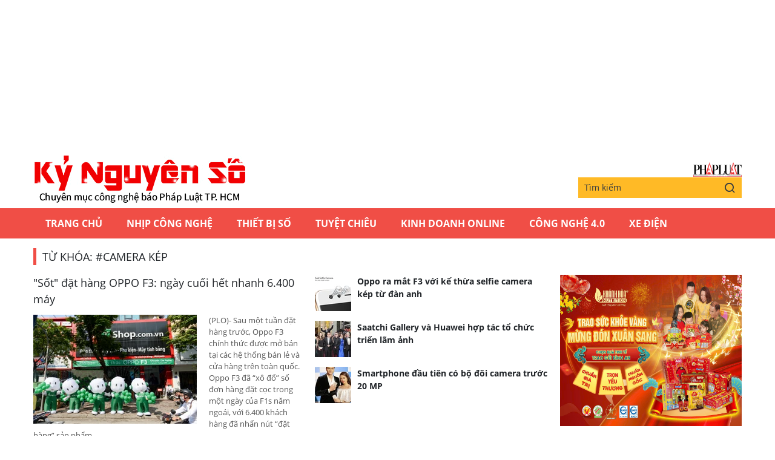

--- FILE ---
content_type: text/html;charset=utf-8
request_url: https://plo.vn/ky-nguyen-so/camera-kep-tag597054.html?trang=2
body_size: 8407
content:
<!DOCTYPE html> <html lang="vi" class="kns" data-theme='light'> <head> <title>Kỷ nguyên số: Điện thoại, Laptop, Camera, thế giới di động | PLO.vn - trang 2 | Chuyên mục CNTT báo Pháp Luật TP.HCM</title> <meta name="description" content="PLO - Cập nhật nhanh những tin tức về thế giới di động, điện thoại, laptop, camera"/> <meta name="keywords" content="kỷ nguyên số,điện thoại, camera, công nghệ, tin công nghệ, laptop, thế giới di động, báo công nghệ, tin tức công nghệ"/> <meta name="news_keywords" content="kỷ nguyên số,điện thoại, camera, công nghệ, tin công nghệ, laptop, thế giới di động, báo công nghệ, tin tức công nghệ"/> <meta http-equiv="Content-Type" content="text/html; charset=utf-8"/> <meta http-equiv="X-UA-Compatible" content="IE=edge"/> <meta http-equiv="refresh" content="1800"/> <meta name="revisit-after" content="1 days"/> <meta content="width=device-width, initial-scale=1, minimum-scale=1, maximum-scale=5, user-scalable=1" name="viewport"/> <meta http-equiv="content-language" content="vi"/> <meta name="format-detection" content="telephone=no"/> <meta name="format-detection" content="address=no"/> <meta name="apple-mobile-web-app-capable" content="yes"> <meta name="apple-mobile-web-app-status-bar-style" content="black"> <meta name="apple-mobile-web-app-title" content="Chuyên mục CNTT báo Pháp Luật TP.HCM"/> <meta name="referrer" content="no-referrer-when-downgrade"/> <link rel="shortcut icon" href="https://static-cms-plo.epicdn.me/v4/kns-web/styles/img/favicon.png" type="image/png"/> <meta http-equiv="x-dns-prefetch-control" content="on"/> <link rel="preconnect dns-prefetch" href="https://static-cms-plo.epicdn.me"/> <link rel="preconnect dns-prefetch" href="https://image.plo.vn"/> <link rel="preconnect dns-prefetch" href="//www.google-analytics.com"/> <link rel="preconnect dns-prefetch" href="//www.googletagmanager.com"/> <link rel="preconnect dns-prefetch" href="//stc.za.zaloapp.com"/> <link rel="preconnect dns-prefetch" href="//fonts.googleapis.com"/> <link rel="preconnect dns-prefetch" href="//pagead2.googlesyndication.com"/> <link rel="preconnect dns-prefetch" href="//tpc.googlesyndication.com"/> <link rel="preconnect dns-prefetch" href="//securepubads.g.doubleclick.net"/> <link rel="preconnect dns-prefetch" href="//accounts.google.com"/> <link rel="preconnect dns-prefetch" href="//adservice.google.com"/> <link rel="preconnect dns-prefetch" href="//adservice.google.com.vn"/> <link rel="preconnect dns-prefetch" href="//www.googletagservices.com"/> <link rel="preconnect dns-prefetch" href="//partner.googleadservices.com"/> <link rel="preconnect dns-prefetch" href="//tpc.googlesyndication.com"/> <link rel="preconnect dns-prefetch" href="//za.zdn.vn"/> <link rel="preconnect dns-prefetch" href="//sp.zalo.me"/> <link rel="preconnect dns-prefetch" href="//connect.facebook.net"/> <link rel="preconnect dns-prefetch" href="//www.facebook.com"/> <link rel="preconnect dns-prefetch" href="//graph.facebook.com"/> <link rel="preconnect dns-prefetch" href="//static.xx.fbcdn.net"/> <link rel="preconnect dns-prefetch" href="//staticxx.facebook.com"/> <link rel="preconnect dns-prefetch" href="//ad.vietbao.vn"/> <link rel="preconnect dns-prefetch" href="//jsc.mgid.com"/> <link rel="preconnect dns-prefetch" href="//s-img.mgid.com"/> <link rel="preconnect dns-prefetch" href="//media1.admicro.vn"/> <link rel="preconnect dns-prefetch" href="//lg1.logging.admicro.vn"/> <link rel="preconnect dns-prefetch" href="//api.trackpush.com/"/> <meta property="fb:pages" content="711089968936536"/> <meta property="fb:app_id" content="889772757723557"/> <script>var cmsConfig={domainDesktop:"https://plo.vn/ky-nguyen-so/",domainMobile:"https://plo.vn/ky-nguyen-so/",domainApi:"https://api.plo.vn",domainStatic:"https://static-cms-plo.epicdn.me/v4/kns-web",domainLog:"https://log.plo.vn",googleAnalytics:"G-LRBCS8D716",siteId:2,adsZone:29,adsLazy:true};if(window.location.protocol!=="https:"&&window.location.hostname.indexOf("plo.vn")!==-1){window.location="https://"+window.location.hostname+window.location.pathname+window.location.hash}var USER_AGENT=window.navigator&&window.navigator.userAgent||"",IS_MOBILE=/Android|webOS|iPhone|iPod|BlackBerry|Windows Phone|IEMobile|Mobile Safari|Opera Mini/i.test(USER_AGENT),IS_REDIRECT=!1;function setCookie(b,c,a){var d=new Date,a=(d.setTime(d.getTime()+24*a*60*60*1000),"expires="+d.toUTCString());document.cookie=b+"="+c+"; "+a+";path=/;"}function getCookie(b){var c=document.cookie.indexOf(b+"="),a=c+b.length+1;return !c&&b!==document.cookie.substring(0,b.length)||-1===c?null:(-1===(b=document.cookie.indexOf(";",a))&&(b=document.cookie.length),unescape(document.cookie.substring(a,b)))}IS_MOBILE&&getCookie("isDesktop")&&(setCookie("isDesktop",1,-1),window.location=window.location.pathname+window.location.search,IS_REDIRECT=!0);</script> <meta content="Kỷ nguyên số" itemprop="articleSection"/> <meta content="Chuyên mục CNTT báo Pháp Luật TP.HCM" itemprop="sourceOrganization" name="source"/> <meta content="news" itemprop="genre" name="medium"/> <meta content="vi-VN" itemprop="inLanguage"/> <meta name="geo.region" content="VN"/> <meta name="geo.placename" content="Hồ Chí Minh City"/> <meta name="geo.position" content="10.77639;106.701139"/> <meta name="ICBM" content="10.77639, 106.701139"/> <meta name="robots" content="noarchive, max-image-preview:large, index, follow"/> <meta name="GOOGLEBOT" content="noarchive, max-image-preview:large, index, follow"/> <link rel="canonical" href="https://plo.vn/ky-nguyen-so/camera-kep-tag597054.html?trang=2"/> <meta property="og:site_name" content="Chuyên mục CNTT báo Pháp Luật TP.HCM"/> <meta property="og:rich_attachment" content="true"/> <meta property="og:type" content="website"/> <meta property="og:url" itemprop="url" content="https://plo.vn/ky-nguyen-so/ky-nguyen-so/?trang=2"/> <meta property="og:image" itemprop="thumbnailUrl" content="https://static-cms-plo.epicdn.me/v4/kns-web/styles/img/logo_share.png"/> <meta property="og:image:width" content="1200"/> <meta property="og:image:height" content="630"/> <meta property="og:title" itemprop="headline" content="Kỷ nguyên số - trang 2"/> <meta property="og:description" itemprop="description" content="Tổng hợp tin tức, hình ảnh video clip của Kỷ nguyên số được cập nhật nhanh 24h hôm nay. Kết quả trang 2 từ 21 đến 40(trong tổng số 10000 của Kỷ nguyên số)."/> <meta name="twitter:card" value="summary"/> <meta name="twitter:url" content="https://plo.vn/ky-nguyen-so/ky-nguyen-so/?trang=2"/> <meta name="twitter:title" content="Kỷ nguyên số - trang 2"/> <meta name="twitter:description" content="Tổng hợp tin tức, hình ảnh video clip của Kỷ nguyên số được cập nhật nhanh 24h hôm nay. Kết quả trang 2 từ 21 đến 40(trong tổng số 10000 của Kỷ nguyên số)."/> <meta name="twitter:image" content="https://static-cms-plo.epicdn.me/v4/kns-web/styles/img/logo_share.png"/> <meta name="twitter:site" content="@Chuyên mục CNTT báo Pháp Luật TP.HCM"/> <meta name="twitter:creator" content="@Chuyên mục CNTT báo Pháp Luật TP.HCM"/> <link rel="preload" href="https://static-cms-plo.epicdn.me/v4/kns-web/styles/fonts/kns/OpenSans/OpenSans-Regular.woff" as="font" type="font/woff" crossorigin> <link rel="preload" href="https://static-cms-plo.epicdn.me/v4/kns-web/styles/fonts/kns/OpenSans/OpenSans-Regular.woff2" as="font" type="font/woff2" crossorigin> <link rel="preload" href="https://static-cms-plo.epicdn.me/v4/kns-web/styles/fonts/kns/OpenSans/OpenSans-Bold.woff" as="font" type="font/woff" crossorigin> <link rel="preload" href="https://static-cms-plo.epicdn.me/v4/kns-web/styles/fonts/kns/OpenSans/OpenSans-Bold.woff2" as="font" type="font/woff2" crossorigin> <link rel="preload" href="https://static-cms-plo.epicdn.me/v4/kns-web/styles/css/main.min-1.0.8.css" as="style"> <link rel="preload" href="https://static-cms-plo.epicdn.me/v4/kns-web/js/main.min-1.0.6.js" as="script"> <link rel="stylesheet" href="https://static-cms-plo.epicdn.me/v4/kns-web/styles/css/main.min-1.0.8.css"> <script type="text/javascript">var _metaOgUrl="https://plo.vn/ky-nguyen-so/ky-nguyen-so/?trang=2";var page_title=document.title;var tracked_url=window.location.pathname+window.location.search+window.location.hash;</script> <script async="" src="https://www.googletagmanager.com/gtag/js?id=G-LRBCS8D716"></script> <script>if(!IS_REDIRECT){window.dataLayer=window.dataLayer||[];function gtag(){dataLayer.push(arguments)}gtag("js",new Date());gtag("config","G-LRBCS8D716")};</script> <script async defer src="https://static.plo.vn/v4/web/js/log.min.js?v=1.1"></script> <script src="https://api.plo.vn/ads?object_type=2&object_id=29&platform=1&head_append=1" data-object="29"></script> <script type="text/javascript">var typeAds="vast";var videoAds="https://delivery.yomedia.vn/vast?pid=33dc2a4637e14a6885f0461a9b3e13cb&vast=3&ec=0&ref=[yo_page_url]&w=[player_width]&h=[player_height]&aaid=[yo_device_aaid]&idfa=[yo_device_idfa]";videoAds=videoAds.replace("[yo_page_url]",decodeURIComponent(window.location.href));</script> <script async src="https://sp.zalo.me/plugins/sdk.js"></script> <script type="application/ld+json">{"@context": "http://schema.org","@type": "Organization","name": "Chuyên mục CNTT báo Pháp Luật TP.HCM","url": "https://plo.vn","logo": "https://static-cms-plo.epicdn.me/v4/kns-web/styles/img/logo.png"}</script><script type="application/ld+json">{"@context" : "http://schema.org","@type" : "WebSite","name" : "Kỷ nguyên số","url" : "https://plo.vn/ky-nguyen-so/ky-nguyen-so/"}</script><script type="application/ld+json">{"@context":"http://schema.org","@type":"BreadcrumbList","itemListElement":[{"@type":"ListItem","position":1,"item":{"@id":"https://plo.vn/ky-nguyen-so/ky-nguyen-so/","name":"Kỷ nguyên số"}}]}</script></head> <body class=""> <div class="top-banner"> <div id="adsWeb_AdsMasthead" class="banner clearfix" data-platform="1" data-position="Web_AdsMasthead"> <script>if(typeof Web_AdsMasthead!="undefined"){window.CMS_BANNER.pushAds(Web_AdsMasthead,"adsWeb_AdsMasthead")}else{document.getElementById("adsWeb_AdsMasthead").style.display="none"};</script> </div> </div> <header class="site-header"> <div class="hdr-content container"> <h2 class="logo"><a class="logo-img" href="https://plo.vn/ky-nguyen-so/" title="Kỷ nguyên số | Chuyên mục CNTT báo Pháp Luật TP.HCM">Kỷ nguyên số | Chuyên mục CNTT báo Pháp Luật TP.HCM</a></h2> <div class="hdr-right"> <h3 class="logo-plo"> <a href="https://plo.vn" class="logo-img" title="Báo Pháp Luật TP.Hồ Chí Minh" target="_blank">Báo Pháp Luật TP.Hồ Chí Minh</a> </h3> <div class="hdr-search"> <input type="text" class="form-control txtsearch" placeholder="Tìm kiếm"> <button type="button" class="btn btn_search"> <i class="ic-search"></i> </button> </div> </div> </div> <nav class="navigation"> <ul class="container"> <li class="main "> <a href="https://plo.vn" title="Trang chủ">Trang chủ</a> </li> <li class="main"> <a href="https://plo.vn/ky-nguyen-so/nhip-cong-nghe/" title="Nhịp công nghệ">Nhịp công nghệ</a> </li> <li class="main"> <a href="https://plo.vn/ky-nguyen-so/thiet-bi-so/" title="Thiết bị số">Thiết bị số</a> </li> <li class="main"> <a href="https://plo.vn/ky-nguyen-so/tuyet-chieu/" title="Tuyệt chiêu">Tuyệt chiêu</a> </li> <li class="main"> <a href="https://plo.vn/ky-nguyen-so/kinhdoanhonline/" title="Kinh Doanh Online">Kinh Doanh Online</a> </li> <li class="main"> <a href="https://plo.vn/ky-nguyen-so/cong-nghe/" title="Công Nghệ 4.0">Công Nghệ 4.0</a> </li> <li class="main"> <a href="https://plo.vn/ky-nguyen-so/xe-dien/" title="Xe Điện">Xe Điện</a> </li> </ul> </nav> </header> <div class="site-body"> <div class="container"> <div id="adsWeb_AdsTop" class="banner clearfix" data-platform="1" data-position="Web_AdsTop"> <script>if(typeof Web_AdsTop!="undefined"){window.CMS_BANNER.pushAds(Web_AdsTop,"adsWeb_AdsTop")}else{document.getElementById("adsWeb_AdsTop").style.display="none"};</script> </div> <div class="breadcrumb"> <h2 class="main"> <span>Từ khóa: #camera kép</span> </h2> </div> <div class="l-content content-col"> <div class="content-list"> <div class="zone zone--secondary"> <div class="focus"> <article class="story"> <h2 class="story__heading" data-tracking="436888"> <a class="cms-link" href="https://plo.vn/ky-nguyen-so/sot-dat-hang-oppo-f3-ngay-cuoi-het-nhanh-6400-may-post436888.html" title="&quot;Sốt&quot; đặt hàng OPPO F3: ngày cuối hết nhanh 6.400 máy"> &quot;Sốt&quot; đặt hàng OPPO F3: ngày cuối hết nhanh 6.400 máy </a> </h2> <figure class="story__thumb"> <a class="cms-link" href="https://plo.vn/ky-nguyen-so/sot-dat-hang-oppo-f3-ngay-cuoi-het-nhanh-6400-may-post436888.html" title="&quot;Sốt&quot; đặt hàng OPPO F3: ngày cuối hết nhanh 6.400 máy"> <img class="lazyload" src="[data-uri]" data-src="https://image.plo.vn/270x180/Uploaded/2026/cqjwqcajw/oppo-f3-thu-hut-khach-hang_MBTA.jpg.webp" alt="&quot;Sốt&quot; đặt hàng OPPO F3: ngày cuối hết nhanh 6.400 máy"> </a> </figure> <div class="story__summary story__shorten"> <div>(PLO)-&nbsp;Sau một tuần đặt h&agrave;ng trước, Oppo F3 ch&iacute;nh thức được mở b&aacute;n tại c&aacute;c hệ thống b&aacute;n lẻ v&agrave; cửa h&agrave;ng tr&ecirc;n to&agrave;n quốc. Oppo F3 đ&atilde; &ldquo;x&ocirc; đổ&rdquo; số đơn h&agrave;ng đặt cọc trong một ng&agrave;y của F1s năm ngo&aacute;i, với 6.400 kh&aacute;ch h&agrave;ng đ&atilde; nhấn n&uacute;t &ldquo;đặt h&agrave;ng&rdquo; sản phẩm.</div> </div> </article> </div> <div class="feature"> <article class="story"> <figure class="story__thumb"> <a class="cms-link" href="https://plo.vn/ky-nguyen-so/oppo-ra-mat-f3-voi-ke-thua-selfie-camera-kep-tu-dan-anh-post434695.html" title="Oppo ra mắt F3 với kế thừa selfie camera kép từ đàn anh"> <img class="lazyload" src="[data-uri]" data-src="https://image.plo.vn/60x60/Uploaded/2026/cqjwqcajw/oppo-f3-voi-sieu-camera-thumb_BINS.png.webp" alt="Oppo ra mắt F3 với kế thừa selfie camera kép từ đàn anh"> </a> </figure> <h2 class="story__heading" data-tracking="434695"> <a class="cms-link" href="https://plo.vn/ky-nguyen-so/oppo-ra-mat-f3-voi-ke-thua-selfie-camera-kep-tu-dan-anh-post434695.html" title="Oppo ra mắt F3 với kế thừa selfie camera kép từ đàn anh"> Oppo ra mắt F3 với kế thừa selfie camera kép từ đàn anh </a> </h2> </article> <article class="story"> <figure class="story__thumb"> <a class="cms-link" href="https://plo.vn/ky-nguyen-so/saatchi-gallery-va-huawei-hop-tac-to-chuc-trien-lam-anh-post423208.html" title="Saatchi Gallery và Huawei hợp tác tổ chức triển lãm ảnh"> <img class="lazyload" src="[data-uri]" data-src="https://image.plo.vn/60x60/Uploaded/2026/vrwqqxjwp/2017_02_03/huawei-4_VNXU.jpg.webp" alt="Saatchi Gallery và Huawei hợp tác tổ chức triển lãm ảnh"> </a> </figure> <h2 class="story__heading" data-tracking="423208"> <a class="cms-link" href="https://plo.vn/ky-nguyen-so/saatchi-gallery-va-huawei-hop-tac-to-chuc-trien-lam-anh-post423208.html" title="Saatchi Gallery và Huawei hợp tác tổ chức triển lãm ảnh"> Saatchi Gallery và Huawei hợp tác tổ chức triển lãm ảnh </a> </h2> </article> <article class="story"> <figure class="story__thumb"> <a class="cms-link" href="https://plo.vn/ky-nguyen-so/smartphone-dau-tien-co-bo-doi-camera-truoc-20-mp-post421893.html" title="Smartphone đầu tiên có bộ đôi camera trước 20 MP"> <img class="lazyload" src="[data-uri]" data-src="https://image.plo.vn/60x60/Uploaded/2026/vrwqqxjwp/2017_01_17/vivo-v5-plusavatar_JADQ.jpg.webp" alt="Smartphone đầu tiên có bộ đôi camera trước 20 MP"> </a> </figure> <h2 class="story__heading" data-tracking="421893"> <a class="cms-link" href="https://plo.vn/ky-nguyen-so/smartphone-dau-tien-co-bo-doi-camera-truoc-20-mp-post421893.html" title="Smartphone đầu tiên có bộ đôi camera trước 20 MP"> Smartphone đầu tiên có bộ đôi camera trước 20 MP </a> </h2> </article> </div> </div> <div class="zone zone--secondary"> <div class="focus"> <article class="story"> <h2 class="story__heading" data-tracking="419394"> <a class="cms-link" href="https://plo.vn/ky-nguyen-so/huawei-trinh-lang-phien-ban-p9-vang-hong-doc-dao-post419394.html" title="Huawei trình làng phiên bản P9 vàng hồng độc đáo"> Huawei trình làng phiên bản P9 vàng hồng độc đáo </a> </h2> <figure class="story__thumb"> <a class="cms-link" href="https://plo.vn/ky-nguyen-so/huawei-trinh-lang-phien-ban-p9-vang-hong-doc-dao-post419394.html" title="Huawei trình làng phiên bản P9 vàng hồng độc đáo"> <img class="lazyload" src="[data-uri]" data-src="https://image.plo.vn/270x180/Uploaded/2026/vrwqqxjwp/2016_12_27/p9avatar_UAOG.jpg.webp" alt="Huawei trình làng phiên bản P9 vàng hồng độc đáo"> </a> </figure> <div class="story__summary story__shorten"> <div>(PLO) - Mới đ&acirc;y, Huawei đ&atilde; ch&iacute;nh thức ra mắt phi&ecirc;n bản P9 m&agrave;u v&agrave;ng hồng, t&iacute;ch hợp camera k&eacute;p được đồng chế t&aacute;c c&ugrave;ng Leica. </div> </div> </article> </div> <div class="feature"> <article class="story"> <figure class="story__thumb"> <a class="cms-link" href="https://plo.vn/ky-nguyen-so/lo-dien-smartphone-gia-re-co-camera-kep-post416040.html" title="Lộ diện smartphone giá rẻ có camera kép"> <img class="lazyload" src="[data-uri]" data-src="https://image.plo.vn/60x60/Uploaded/2026/vrwqqxjwp/2016_12_02/avatar-gr5_PTAV.jpg.webp" alt="Lộ diện smartphone giá rẻ có camera kép"> </a> </figure> <h2 class="story__heading" data-tracking="416040"> <a class="cms-link" href="https://plo.vn/ky-nguyen-so/lo-dien-smartphone-gia-re-co-camera-kep-post416040.html" title="Lộ diện smartphone giá rẻ có camera kép"> Lộ diện smartphone giá rẻ có camera kép </a> </h2> </article> <article class="story"> <figure class="story__thumb"> <a class="cms-link" href="https://plo.vn/ky-nguyen-so/chup-anh-dep-hon-voi-cong-nghe-clear-sight-post405886.html" title="Chụp ảnh đẹp hơn với công nghệ Clear Sight"> <img class="lazyload" src="[data-uri]" data-src="https://image.plo.vn/60x60/Uploaded/2026/vrwqqxjwp/2016_09_18/clear-sightavatar_VXZO.jpg.webp" alt="Chụp ảnh đẹp hơn với công nghệ Clear Sight"> </a> </figure> <h2 class="story__heading" data-tracking="405886"> <a class="cms-link" href="https://plo.vn/ky-nguyen-so/chup-anh-dep-hon-voi-cong-nghe-clear-sight-post405886.html" title="Chụp ảnh đẹp hơn với công nghệ Clear Sight"> Chụp ảnh đẹp hơn với công nghệ Clear Sight </a> </h2> </article> <article class="story"> <figure class="story__thumb"> <a class="cms-link" href="https://plo.vn/ky-nguyen-so/huawei-p9-chinh-thuc-ra-mat-thi-truong-viet-nam-post396360.html" title="Huawei P9 chính thức ra mắt thị trường Việt Nam"> <img class="lazyload" src="[data-uri]" data-src="https://image.plo.vn/60x60/Uploaded/2026/vrwqqxjwp/2016_07_07/huawei-p9-avatar_RIZW.jpg.webp" alt="Huawei P9 chính thức ra mắt thị trường Việt Nam"> </a> </figure> <h2 class="story__heading" data-tracking="396360"> <a class="cms-link" href="https://plo.vn/ky-nguyen-so/huawei-p9-chinh-thuc-ra-mat-thi-truong-viet-nam-post396360.html" title="Huawei P9 chính thức ra mắt thị trường Việt Nam"> Huawei P9 chính thức ra mắt thị trường Việt Nam </a> </h2> </article> </div> </div> <div class="zone zone--secondary"> <div class="focus"> <article class="story"> <h2 class="story__heading" data-tracking="395597"> <a class="cms-link" href="https://plo.vn/ky-nguyen-so/huawei-p9-chinh-thuc-xuat-hien-tai-viet-nam-post395597.html" title="Huawei P9 chính thức xuất hiện tại Việt Nam"> Huawei P9 chính thức xuất hiện tại Việt Nam </a> </h2> <figure class="story__thumb"> <a class="cms-link" href="https://plo.vn/ky-nguyen-so/huawei-p9-chinh-thuc-xuat-hien-tai-viet-nam-post395597.html" title="Huawei P9 chính thức xuất hiện tại Việt Nam"> <img class="lazyload" src="[data-uri]" data-src="https://image.plo.vn/270x180/Uploaded/2026/vrwqqxjwp/2016_07_01/huawei-p9-avatar_KMFL.jpg.webp" alt="Huawei P9 chính thức xuất hiện tại Việt Nam"> </a> </figure> <div class="story__summary story__shorten"> <div>(PLO) - Với hệ thống camera k&eacute;p d&ugrave;ng c&ocirc;ng nghệ do Leica ph&aacute;t triển, Huawei P9 được đ&aacute;nh gi&aacute; l&agrave; chiếc smartphone chiến lược của h&atilde;ng trong năm nay.</div> </div> </article> </div> <div class="feature"> <article class="story"> <figure class="story__thumb"> <a class="cms-link" href="https://plo.vn/ky-nguyen-so/huawei-p9-va-p9-plus-dat-doanh-thu-ky-luc-post395407.html" title="Huawei P9 và P9 Plus đạt doanh thu kỷ lục"> <img class="lazyload" src="[data-uri]" data-src="https://image.plo.vn/60x60/Uploaded/2026/vrwqqxjwp/2016_06_30/huawei-p9-1_VUDA.jpg.webp" alt="Huawei P9 và P9 Plus đạt doanh thu kỷ lục"> </a> </figure> <h2 class="story__heading" data-tracking="395407"> <a class="cms-link" href="https://plo.vn/ky-nguyen-so/huawei-p9-va-p9-plus-dat-doanh-thu-ky-luc-post395407.html" title="Huawei P9 và P9 Plus đạt doanh thu kỷ lục"> Huawei P9 và P9 Plus đạt doanh thu kỷ lục </a> </h2> </article> <article class="story"> <figure class="story__thumb"> <a class="cms-link" href="https://plo.vn/ky-nguyen-so/sieu-pham-huawei-p9-chinh-thuc-xuat-hien-tai-viet-nam-post394564.html" title="Siêu phẩm Huawei P9 chính thức xuất hiện tại Việt Nam"> <img class="lazyload" src="[data-uri]" data-src="https://image.plo.vn/60x60/Uploaded/2026/vrwqqxjwp/2016_06_23/huawei-p9-avatar_CCHO.jpg.webp" alt="Siêu phẩm Huawei P9 chính thức xuất hiện tại Việt Nam"> </a> </figure> <h2 class="story__heading" data-tracking="394564"> <a class="cms-link" href="https://plo.vn/ky-nguyen-so/sieu-pham-huawei-p9-chinh-thuc-xuat-hien-tai-viet-nam-post394564.html" title="Siêu phẩm Huawei P9 chính thức xuất hiện tại Việt Nam"> Siêu phẩm Huawei P9 chính thức xuất hiện tại Việt Nam </a> </h2> </article> <article class="story"> <figure class="story__thumb"> <a class="cms-link" href="https://plo.vn/ky-nguyen-so/lo-dien-hinh-anh-cum-camera-kep-tren-iphone-7-plus-post390612.html" title="Lộ diện hình ảnh cụm camera kép trên iPhone 7 Plus"> <img class="lazyload" src="[data-uri]" data-src="https://image.plo.vn/60x60/Uploaded/2026/vrwqqxjwp/2016_05_23/iphone-7-plu_WKUD.png.webp" alt="Lộ diện hình ảnh cụm camera kép trên iPhone 7 Plus"> </a> </figure> <h2 class="story__heading" data-tracking="390612"> <a class="cms-link" href="https://plo.vn/ky-nguyen-so/lo-dien-hinh-anh-cum-camera-kep-tren-iphone-7-plus-post390612.html" title="Lộ diện hình ảnh cụm camera kép trên iPhone 7 Plus"> Lộ diện hình ảnh cụm camera kép trên iPhone 7 Plus </a> </h2> </article> </div> </div> <div class="zone zone--secondary"> <div class="focus"> <article class="story"> <h2 class="story__heading" data-tracking="390159"> <a class="cms-link" href="https://plo.vn/ky-nguyen-so/iphone-7-chinh-thuc-lo-anh-thuc-te-post390159.html" title="iPhone 7 chính thức lộ ảnh thực tế "> iPhone 7 chính thức lộ ảnh thực tế </a> </h2> <figure class="story__thumb"> <a class="cms-link" href="https://plo.vn/ky-nguyen-so/iphone-7-chinh-thuc-lo-anh-thuc-te-post390159.html" title="iPhone 7 chính thức lộ ảnh thực tế "> <img class="lazyload" src="[data-uri]" data-src="https://image.plo.vn/270x180/Uploaded/2026/vrwqqxjwp/2016_05_19/iphone-7-2_JTPB.jpg.webp" alt="iPhone 7 chính thức lộ ảnh thực tế "> </a> </figure> <div class="story__summary story__shorten"> <div>(PLO) - Vừa qua, trang Gsmarena đ&atilde; đăng tải một số h&igrave;nh ảnh của iPhone 7 trước khi n&oacute; được ra mắt v&agrave;o th&aacute;ng 9 năm nay.</div> </div> </article> </div> <div class="feature"> <article class="story"> <figure class="story__thumb"> <a class="cms-link" href="https://plo.vn/ky-nguyen-so/leica-khong-he-ket-hop-voi-huawei-de-lam-camera-post386589.html" title="Leica không hề kết hợp với Huawei để làm camera"> <img class="lazyload" src="[data-uri]" data-src="https://image.plo.vn/60x60/Uploaded/2026/vrwqqxjwp/2016_04_21/huawei-p9-leica_FDOV.jpeg.webp" alt="Leica không hề kết hợp với Huawei để làm camera"> </a> </figure> <h2 class="story__heading" data-tracking="386589"> <a class="cms-link" href="https://plo.vn/ky-nguyen-so/leica-khong-he-ket-hop-voi-huawei-de-lam-camera-post386589.html" title="Leica không hề kết hợp với Huawei để làm camera"> Leica không hề kết hợp với Huawei để làm camera </a> </h2> </article> <article class="story"> <figure class="story__thumb"> <a class="cms-link" href="https://plo.vn/ky-nguyen-so/lo-dien-chiec-smartphone-so-huu-camera-kep-cua-leica-post384740.html" title="Lộ diện chiếc smartphone sở hữu camera kép của Leica"> <img class="lazyload" src="[data-uri]" data-src="https://image.plo.vn/60x60/Uploaded/2026/vrwqqxjwp/2016_04_07/p9_UIRP.png.webp" alt="Lộ diện chiếc smartphone sở hữu camera kép của Leica"> </a> </figure> <h2 class="story__heading" data-tracking="384740"> <a class="cms-link" href="https://plo.vn/ky-nguyen-so/lo-dien-chiec-smartphone-so-huu-camera-kep-cua-leica-post384740.html" title="Lộ diện chiếc smartphone sở hữu camera kép của Leica"> Lộ diện chiếc smartphone sở hữu camera kép của Leica </a> </h2> </article> <article class="story"> <figure class="story__thumb"> <a class="cms-link" href="https://plo.vn/ky-nguyen-so/iphone-7-se-co-chat-luong-chup-anh-nhu-may-anh-chuyen-nghiep-post384650.html" title="iPhone 7 sẽ có chất lượng chụp ảnh như máy ảnh chuyên nghiệp"> <img class="lazyload" src="[data-uri]" data-src="https://image.plo.vn/60x60/Uploaded/2026/vrwqqxjwp/2016_04_06/iphone-7_2_DFQJ.jpeg.webp" alt="iPhone 7 sẽ có chất lượng chụp ảnh như máy ảnh chuyên nghiệp"> </a> </figure> <h2 class="story__heading" data-tracking="384650"> <a class="cms-link" href="https://plo.vn/ky-nguyen-so/iphone-7-se-co-chat-luong-chup-anh-nhu-may-anh-chuyen-nghiep-post384650.html" title="iPhone 7 sẽ có chất lượng chụp ảnh như máy ảnh chuyên nghiệp"> iPhone 7 sẽ có chất lượng chụp ảnh như máy ảnh chuyên nghiệp </a> </h2> </article> </div> </div> <div class="zone zone--secondary"> <div class="focus"> <article class="story"> <h2 class="story__heading" data-tracking="381839"> <a class="cms-link" href="https://plo.vn/ky-nguyen-so/lo-dien-hinh-anh-iphone-7-voi-camera-kep-post381839.html" title="Lộ diện hình ảnh iPhone 7 với camera kép"> Lộ diện hình ảnh iPhone 7 với camera kép </a> </h2> <figure class="story__thumb"> <a class="cms-link" href="https://plo.vn/ky-nguyen-so/lo-dien-hinh-anh-iphone-7-voi-camera-kep-post381839.html" title="Lộ diện hình ảnh iPhone 7 với camera kép"> <img class="lazyload" src="[data-uri]" data-src="https://image.plo.vn/270x180/Uploaded/2026/vrwqqxjwp/2016_03_16/iphone-7_XHHC.jpg.webp" alt="Lộ diện hình ảnh iPhone 7 với camera kép"> </a> </figure> <div class="story__summary story__shorten"> <div>(PLO) - Vừa qua, tr&ecirc;n mạng đ&atilde; xuất hiện một số h&igrave;nh ảnh đầu ti&ecirc;n về iPhone 7 với camera k&eacute;p đ&uacute;ng như những g&igrave; đ&atilde; r&ograve; rỉ trước đ&oacute;.</div> </div> </article> </div> <div class="feature"> <article class="story"> <figure class="story__thumb"> <a class="cms-link" href="https://plo.vn/ky-nguyen-so/lo-dien-case-cho-iphone-7-khong-co-jack-cam-tai-nghe-post381155.html" title="Lộ diện case cho iPhone 7, không có jack cắm tai nghe"> <img class="lazyload" src="[data-uri]" data-src="https://image.plo.vn/60x60/Uploaded/2026/vrwqqxjwp/2016_03_10/case-iphone-7_MSES.png.webp" alt="Lộ diện case cho iPhone 7, không có jack cắm tai nghe"> </a> </figure> <h2 class="story__heading" data-tracking="381155"> <a class="cms-link" href="https://plo.vn/ky-nguyen-so/lo-dien-case-cho-iphone-7-khong-co-jack-cam-tai-nghe-post381155.html" title="Lộ diện case cho iPhone 7, không có jack cắm tai nghe"> Lộ diện case cho iPhone 7, không có jack cắm tai nghe </a> </h2> </article> </div> </div> </div> <a class="btn btn-viewmore" href="https://plo.vn/ky-nguyen-so/camera-kep-tag597054.html?trang=3" title="Xem thêm">Xem thêm</a> </div> <div class="sidebar sidebar-right"> <div id="sidebar-top-1"> <div id="adsWeb_AdsRight1" class="banner clearfix" data-platform="1" data-position="Web_AdsRight1"> <script>if(typeof Web_AdsRight1!="undefined"){window.CMS_BANNER.pushAds(Web_AdsRight1,"adsWeb_AdsRight1")}else{document.getElementById("adsWeb_AdsRight1").style.display="none"};</script> </div> <div id="adsWeb_AdsRight2" class="banner clearfix" data-platform="1" data-position="Web_AdsRight2"> <script>if(typeof Web_AdsRight2!="undefined"){window.CMS_BANNER.pushAds(Web_AdsRight2,"adsWeb_AdsRight2")}else{document.getElementById("adsWeb_AdsRight2").style.display="none"};</script> </div> <div id="adsWeb_AdsRight3" class="banner clearfix" data-platform="1" data-position="Web_AdsRight3"> <script>if(typeof Web_AdsRight3!="undefined"){window.CMS_BANNER.pushAds(Web_AdsRight3,"adsWeb_AdsRight3")}else{document.getElementById("adsWeb_AdsRight3").style.display="none"};</script> </div> <div id="adsWeb_AdsRight4" class="banner clearfix" data-platform="1" data-position="Web_AdsRight4"> <script>if(typeof Web_AdsRight4!="undefined"){window.CMS_BANNER.pushAds(Web_AdsRight4,"adsWeb_AdsRight4")}else{document.getElementById("adsWeb_AdsRight4").style.display="none"};</script> </div> <div id="adsWeb_AdsRight5" class="banner clearfix" data-platform="1" data-position="Web_AdsRight5"> <script>if(typeof Web_AdsRight5!="undefined"){window.CMS_BANNER.pushAds(Web_AdsRight5,"adsWeb_AdsRight5")}else{document.getElementById("adsWeb_AdsRight5").style.display="none"};</script> </div></div><div id="sidebar-sticky-1"> <div id="adsWeb_AdsRightSticky" class="banner clearfix" data-platform="1" data-position="Web_AdsRightSticky"> <script>if(typeof Web_AdsRightSticky!="undefined"){window.CMS_BANNER.pushAds(Web_AdsRightSticky,"adsWeb_AdsRightSticky")}else{document.getElementById("adsWeb_AdsRightSticky").style.display="none"};</script> </div></div> </div> <div id="adsWeb_AdsBottom" class="banner clearfix" data-platform="1" data-position="Web_AdsBottom"> <script>if(typeof Web_AdsBottom!="undefined"){window.CMS_BANNER.pushAds(Web_AdsBottom,"adsWeb_AdsBottom")}else{document.getElementById("adsWeb_AdsBottom").style.display="none"};</script> </div> </div> </div> <script>if(!String.prototype.endsWith){String.prototype.endsWith=function(a){var b=this.length-a.length;return b>=0&&this.lastIndexOf(a)===b}}if(!String.prototype.startsWith){String.prototype.startsWith=function(b,a){a=a||0;return this.indexOf(b,a)===a}}function canUseWebP(){var a=document.createElement("canvas");if(!!(a.getContext&&a.getContext("2d"))){return a.toDataURL("image/webp").indexOf("data:image/webp")==0}return false}function replaceWebPToImage(){if(canUseWebP()){return}var c=document.getElementsByTagName("img");for(i=0;i<c.length;i++){var a=c[i];if(a&&a.src.length>0&&a.src.indexOf("/styles/img")==-1){var d=a.src;var b=a.dataset.src;if(b&&b.length>0&&(b.endsWith(".webp")||b.indexOf(".webp?")>-1)&&d.startsWith("data:image")){a.setAttribute("data-src",b.replace(".webp",""));a.setAttribute("src",b.replace(".webp",""))}else{if((d.endsWith(".webp")||d.indexOf(".webp?")>-1)){a.setAttribute("src",d.replace(".webp",""))}}}}}replaceWebPToImage();</script> <footer class="site-footer"> <div class="container"> <div class="footer-menu"> <nav class="ft-left"> <a href="https://plo.vn/ky-nguyen-so/nhip-cong-nghe/" title="Nhịp công nghệ">Nhịp công nghệ</a> <a href="https://plo.vn/ky-nguyen-so/thiet-bi-so/" title="Thiết bị số">Thiết bị số</a> <a href="https://plo.vn/ky-nguyen-so/tuyet-chieu/" title="Tuyệt chiêu">Tuyệt chiêu</a> <a href="https://plo.vn/ky-nguyen-so/kinhdoanhonline/" title="Kinh Doanh Online">Kinh Doanh Online</a> <a href="https://plo.vn/ky-nguyen-so/cong-nghe/" title="Công Nghệ 4.0">Công Nghệ 4.0</a> <a href="https://plo.vn/ky-nguyen-so/xe-dien/" title="Xe Điện">Xe Điện</a> </nav> <div class="ft-right"> <div class="ft-search"> <input type="text" class="form-control txtsearch2" placeholder="Tìm kiếm"> <button type="button" class="btn btn_search2"> <i class="ic-search"></i> </button> </div> <div class="ft-social"> <a href="https://www.facebook.com/phapluattp.vn" target="_blank" class="item" title="Facebook"> <i class="ic-kns-fb"></i> </a> <a href="https://news.google.com/publications/CAAqHggKIhhDQklTREFnTWFnZ0tCbkJzYnk1MmJpZ0FQAQ?hl=vi&gl=VN&ceid=VN:vi" class="item" target="_blank" title="Google"> <i class="ic-kns-gg"></i> </a> <a href="/rss.html" class="item" title="RSS"> <i class="ic-kns-rss"></i> </a> </div> </div> </div> <div class="footer-info"> <a href="https://plo.vn/ky-nguyen-so/" class="logo-footer" title="Kỷ nguyên số | Chuyên mục CNTT báo Pháp Luật TP.HCM">Kỷ nguyên số | Chuyên mục CNTT báo Pháp Luật TP.HCM</a> <div class="info"> <p>© Chuyên mục công nghệ Báo điện tử Pháp Luật Thành phố Hồ Chí Minh. Cơ quan chủ quản: Ủy ban Nhân dân Thành phố Hồ Chí Minh.</p> <p>Giấy phép số: 636/GP-BTTTT của Bộ Thông tin và Truyền thông cấp ngày 28-12-2020.</p> <p>Tổng Biên Tập: Mai Ngọc Phước. Tòa soạn: 34 Hoàng Việt, Phường 4, Quận Tân Bình, TPHCM.</p> <p>Tổng đài: <strong>(028)39910101 - 39914701</strong>. Fax: <strong>(028) 3991 4661</strong>; Email: <a href="mailto:kynguyenso@phapluattp.vn">kynguyenso@phapluattp.vn</a> </p> <p>Liên hệ Truyền Thông, quảng cáo: (028) 39914669 – Fax: (028) 39914606, Email: <a href="mailto:quangcao@phapluattp.vn">quangcao@phapluattp.vn</a> </p> <p>® Pháp Luật TP.HCM giữ bản quyền nội dung trên website này.</p> <p>Cấm sao chép dưới mọi hình thức nếu không có sự chấp thuận bằng văn bản của Báo.</p> </div> </div> </div> </footer> <a id="backtotop"> <i class="ic-chevron-up"></i> </a> <script src="https://static-cms-plo.epicdn.me/v4/kns-web/js/main.min-1.0.6.js"></script> <div id="floating-left" class="floating-ads" style="z-index: 999; position: fixed; right: 50%; bottom: 0px; margin-right: 520px;"> <div id="adsWeb_AdsFloatingLeft" class="banner clearfix" data-platform="1" data-position="Web_AdsFloatingLeft"> <script>if(typeof Web_AdsFloatingLeft!="undefined"){window.CMS_BANNER.pushAds(Web_AdsFloatingLeft,"adsWeb_AdsFloatingLeft")}else{document.getElementById("adsWeb_AdsFloatingLeft").style.display="none"};</script> </div> </div> <div id="floating-right" class="floating-ads" style="z-index:999;position:fixed; left:50%; bottom:0px; margin-left:520px"> <div id="adsWeb_AdsFloatingRight" class="banner clearfix" data-platform="1" data-position="Web_AdsFloatingRight"> <script>if(typeof Web_AdsFloatingRight!="undefined"){window.CMS_BANNER.pushAds(Web_AdsFloatingRight,"adsWeb_AdsFloatingRight")}else{document.getElementById("adsWeb_AdsFloatingRight").style.display="none"};</script> </div> </div> <div id="adsWeb_AdsBalloon" class="banner clearfix" data-platform="1" data-position="Web_AdsBalloon"> <script>if(typeof Web_AdsBalloon!="undefined"){window.CMS_BANNER.pushAds(Web_AdsBalloon,"adsWeb_AdsBalloon")}else{document.getElementById("adsWeb_AdsBalloon").style.display="none"};</script> </div> <div id="adsWeb_AdsBottomFull" class="banner clearfix" data-platform="1" data-position="Web_AdsBottomFull"> <script>if(typeof Web_AdsBottomFull!="undefined"){window.CMS_BANNER.pushAds(Web_AdsBottomFull,"adsWeb_AdsBottomFull")}else{document.getElementById("adsWeb_AdsBottomFull").style.display="none"};</script> </div> <script>if(typeof CMS_BANNER!="undefined"){CMS_BANNER.display()};</script> <script type="application/javascript">(function(a,h,f,i){var e="ptag",g="script",b=function(j){var d=h.createElement(g),c=h.getElementsByTagName(g)[0];d.async=1;d.src=j;c.parentNode.insertBefore(d,c)};a[e]=a[e]||function(){(a[e].q=a[e].q||[]).push(arguments)};b(f);b(i)})(window,document,"//tag.adbro.me/tags/ptag.js","//tag.adbro.me/configs/znv9jks6.js");</script> <script type="text/javascript">function loadads(){if(!window.jQuery){window.setTimeout(function(){loadads()},1000);return}if($("#plckb").length<=0){$('<li data-tag="PC_Menu_Phapluat" id="plckb"><a href="https://plo.vn/phap-ly-cho-kieu-bao/" title="Pháp lý cho kiều bào">Pháp lý cho kiều bào</a></li>').insertAfter('li [data-tag="PC_Menu_Phapluat"]:last')}$(".vb-adzone:not(.done)").each(function(c,d){var b=(d=jQuery(d)).attr("data-url");postscribe("#"+d.attr("id"),"<script type='text/javascript' src='"+b+"'><\/script>");$(this).addClass("done")})}document.addEventListener("DOMContentLoaded",function(b){window.setTimeout(function(){loadads()},500);window.setTimeout(function(){loadads()},1000);window.setTimeout(function(){loadads()},5000)});function close_x(){document.getElementById("adsWeb_AdsBalloon").style.display="none !important"}function stickyPlayer(){var a;$("#video-player").length<=0||(a=($("#video-player").offset().top+350),$(window).scroll(function(){var b;isSticky&&(b=$(window).scrollTop(),a<b?$("#video-player").addClass("sticky-video"):$("#video-player").removeClass("sticky-video"))}),$("#video-player .sticky-video-close").on("click",function(){isSticky=!1,$("#video-player").removeClass("sticky-video")}))};</script> <style>html,body{max-width:100%;overflow-x:hidden}#Web_AdsMasthead_1 div:first-child,#Web_AdsMasthead_1[style],#adsWeb_AdsMasthead[style],#bn-zone-1003 *,#ads_viewport-adms-zone-1003[style]{height:270px !important;max-height:270px !important}#bn-zone-1003,#bn-zone-1003{display:block !important}</style> <div id="fb-root"></div> <script async defer crossorigin="anonymous" src="https://connect.facebook.net/vi_VN/sdk.js#xfbml=1&version=v8.0&appId=889772757723557&autoLogAppEvents=1"></script> </body> </html>